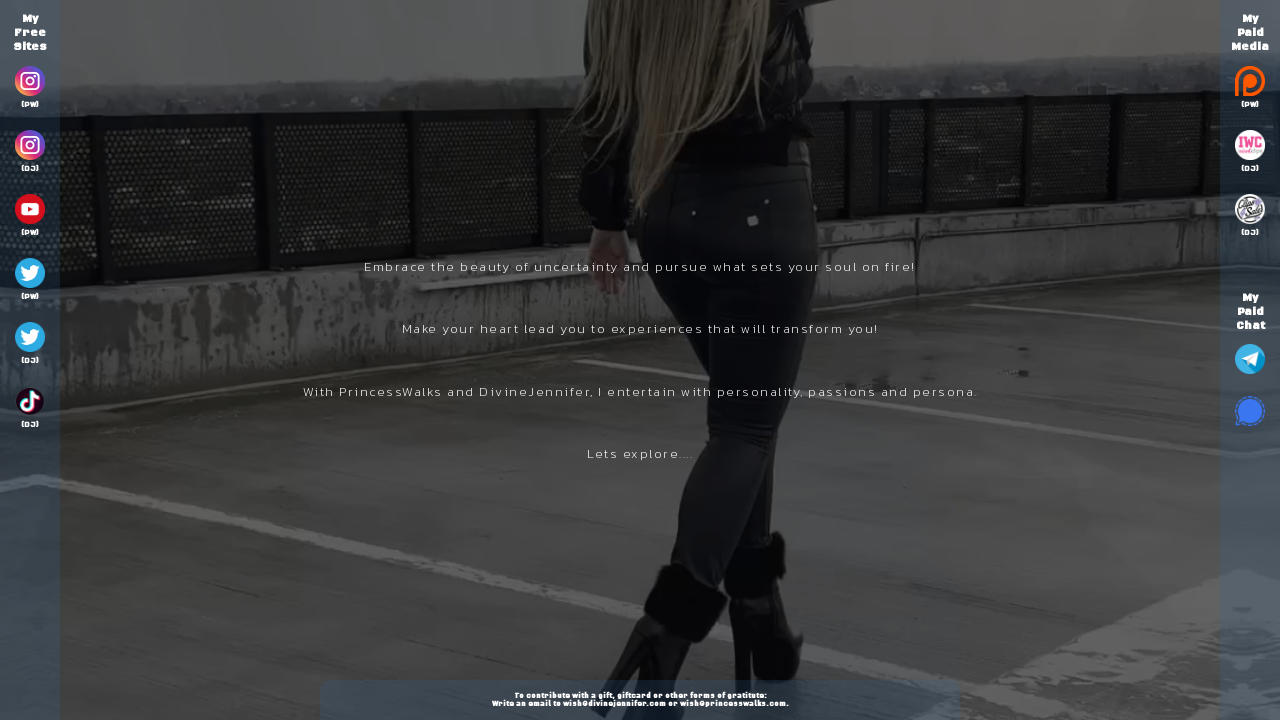

--- FILE ---
content_type: text/html; charset=utf-8
request_url: https://divinejennifer.com/
body_size: 1150
content:
<!DOCTYPE html>
<html lang="en">
<head>
    <meta charset="UTF-8">
    <meta name="viewport" content="width=device-width, initial-scale=1.0">
    <meta name="csrf-token" content="jBxSDuNOky5A9EPTz7d9sZPnczVHIDqVHJmaAc1r">
    <title>Your Scandinavian High Heel Goddess - Divine Jennifer - PrincessWalks</title>

    <!-- Google Fonts -->
    <link rel="stylesheet" href="https://fonts.googleapis.com/css2?family=Black+Ops+One&display=swap">
    <link rel="stylesheet" href="https://fonts.googleapis.com/css2?family=Material+Symbols+Outlined:opsz,wght,FILL,GRAD@20..48,100..700,0..1,-50..200" />   
    <link rel="stylesheet" href="https://fonts.googleapis.com/css?family=Kanit:100,200,300,400,500,600,700,800,900"> 
    
    <!-- Favicon -->
    <link rel="icon" type="image/png" href="https://divinejennifer.com/media/favicon.png">
    
    <!-- Stylesheets -->
    <link rel="stylesheet" href="https://divinejennifer.com/css/style.css?v=1768949709">
    
    </head>
<body>
        <div id="video-container">
        <div class="video-overlay"></div>
        <div class="video-content">
            <div class="inner">

            <div class="center-text">
            <p>Embrace the beauty of uncertainty and pursue what sets your soul on fire!</p>
            <br/>
            <p>Make your heart lead you to experiences that will transform you!</p>
            <br />
            <p>With PrincessWalks and DivineJennifer, I entertain with personality, passions and persona.</p>
            <br>
            <p>Lets explore....</p>
            </div>

            </div>

        </div>
        <video autoplay loop muted playsinline>
                <source src='https://divinejennifer.com/media/IntroVideoVertical3.mp4' type="video/mp4" />
        </video>
    </div>



    <nav class="social-media-links left">
        <!-- Add your social media links here -->
        <h6>My<br />Free<br />Sites</h6>
        <div class="modal-link" onclick="modalLoader('instagram-pw-link');"><img src="https://divinejennifer.com/media/instagram_icon.png" alt="Instagram"><h6>(PW)</h6></div>        
        <div class="modal-link" onclick="modalLoader('instagram-dj-link');"><img src="https://divinejennifer.com/media/instagram_icon.png" alt="Instagram"><h6>(DJ)</h6></div>
        <div class="modal-link" onclick="modalLoader('youtube-pw-link');"><img src="https://divinejennifer.com/media/youtube_icon.png" alt="Youtube"><h6>(PW)</h6></div>
        <div class="modal-link" onclick="modalLoader('twitter-pw-link');"><img src="https://divinejennifer.com/media/twitter_icon.png" alt="Twitter"><h6>(PW)</h6></div>
        <div class="modal-link" onclick="modalLoader('twitter-dj-link');"><img src="https://divinejennifer.com/media/twitter_icon.png" alt="Twitter"><h6>(DJ)</h6></div>                
        <div class="modal-link" onclick="modalLoader('tiktok-dj-link');"><img src="https://divinejennifer.com/media/tiktok_icon.png" alt="TikTok"><h6>(DJ)</h6></div>     
        <!-- Repeat for other social media links -->

    </nav>

    <nav class="social-media-links right">
        <!-- Add your social media links here -->
        <h6>My<br />Paid<br />Media<br/></h6>
        <div class="modal-link" onclick="modalLoader('patreon-pw-link');"><img src="https://divinejennifer.com/media/patreon_icon.png" alt="Patreon"><h6>(PW)</h6></div>
        <div class="modal-link" onclick="modalLoader('iwantclips-dj-link');"><img src="https://divinejennifer.com/media/iwantclips_icon.png" alt="IWantClips"><h6>(DJ)</h6></div>             
        <div class="modal-link" onclick="modalLoader('clips4sale-dj-link');"><img src="https://divinejennifer.com/media/clips4sale_icon.png" alt="Clips4Sale"><h6>(DJ)</h6></div>
        <!-- Repeat for other social media links -->
        <br /><br />
        <h6>My<br />Paid<br />Chat<br /></h6>
        <div class="modal-link" onclick="modalLoader('telegram-chat-link');"><img src="https://divinejennifer.com/media/telegram_icon.png" alt="Telegram"></div>      
        <div class="modal-link" onclick="modalLoader('signal-chat-link');"><img src="https://divinejennifer.com/media/signal_icon.png" alt="Signal"></div>            
        
    </nav>



    <nav class="navbar bottom">
        <h6>To contribute with a gift, giftcard or other forms of gratitute:<br /> 
            Write an email to wish@divinejennifer.com or wish@princesswalks.com.<br />
        </h6>

    </nav>
 
    


    <div id="genericModal" class="modal">
        <div class="modal-content">
        <div class="closeModal">Close (&times;)</div>
        
        <div class="modal-content-text">
        <h4>Generic Modal</h4>
        </div>

        </div>
     </div>
    
    <!-- Scripts -->
    <script src="https://divinejennifer.com/js/script.js?v=1768949709"></script>
    
        
    </body>
</html>


--- FILE ---
content_type: text/css
request_url: https://divinejennifer.com/css/style.css?v=1768949709
body_size: 6187
content:
body, html {
    margin: 0;
    padding: 0;
    height: 100%;
    overflow: hidden; /* Prevent scrolling */
    font-family: 'Black Ops One', cursive;
    color:white;
}

video {
    position: absolute;
    top: 50%;
    left: 50%;
    transform: translate(-50%, -50%);
    min-width: 100%;
    min-height: 100%;
    width: auto;
    height: auto;
}

.social-media-links {
    position: fixed;
    top: 0;
    bottom: 0;
    width: clamp(40px, 50px, 60px); /* Adjust the width as needed */
    background-color: rgba(50,100,150,0.2); /* Change to your preferred color */
    display: flex;
    flex-direction: column;
    align-items: center;
    overflow-y: auto; /* Enable vertical scrolling */
    z-index: 10; /* Ensure it's above the background video */
    padding: 10px 5px;
    scrollbar-width: thin; /* For Firefox */
    scrollbar-color: #333 #333; /* For Firefox: thumb and track color */    
}

h1, h2, h3, h4, h5, h6 {
    margin:2px 0px;
    text-align: center;
}


.right{
    right: 0;
}

.left{
    left: 0;
}

.bottom{
    bottom: 0;
    border-top-left-radius: 10px;
    border-top-right-radius: 10px;
    font-weight: lighter;
    font-size: x-small;
}

.center-text{
    font-family: 'Kanit', sans-serif;
    font-size: 12px;
    letter-spacing: 1.5px;
    text-align: center;
}

.top{
    top: 0;
    border-bottom-left-radius: 10px;
    border-bottom-right-radius: 10px;
}

.social-media-links a {
    margin: 0.75vw 0;
    color: white; /* Change link color as needed */
    text-decoration: none;
}

.social-media-links div {
    margin: 0.75vw 0;
    color: white; /* Change link color as needed */
    text-decoration: none;
    font-weight: lighter;
    font-size: x-small;
}

.social-media-links img {
    width: 100%; /* Adjust image width inside the block */
    max-width: clamp(20px, 30px, 50px); /* Set maximum width for images */
}

/* For Webkit (Chrome, Safari, etc.) */
.social-media-links::-webkit-scrollbar {
    width: 8px; /* Adjust width of the scrollbar */
}

.social-media-links::-webkit-scrollbar-track {
    background: #333; /* Match the background color of the sidebar */
}

.social-media-links::-webkit-scrollbar-thumb {
    background-color: #333; /* Match the scrollbar thumb to the background */
    border-radius: 4px; /* Optional: to round the corners */
}

.navbar {
    position: fixed;
    left: 25vw;
    right: 0;
    background-color: rgba(50,100,150,0.2);
    color: white;
    padding: 10px 0;
    text-align: center;
    z-index: 10;
    width: 50vw;
}

.modal {
    display: none;
    position: fixed;
    z-index: 20;
    left: 0;
    top: 0;
    width: 100%;
    height: 100%;
    overflow: auto;
    background-color: rgba(0,0,0,0.4);
    color:rgba(50,100,150,1);
}

.modal-link {
    cursor:pointer;
}

.modal-content {
    background-color: #fefefe;
    margin: 15% auto;
    padding: 20px;
    border: 1px solid #888; 
    width: clamp(85%, 80%, 75%);
    border-radius:2vw;
}

.modal-content-text{
    position: relative;
    padding:20px 0px;
    text-align: center;
}

.modal-content-blocks-container{
    position: relative;
    padding:20px 0px;
    text-align: center;
    display: grid;
    justify-content: stretch;
}

.modal-content-block{
    position: relative;
    display:inline-block;
    min-height:400px;
    height:auto;

    padding:10px;
    margin:10px;
    text-align: center;
    color:grey;
}

.modal-content-block-selector{
    position: relative;
    display:inline-block;
    min-height:20px;
    height:auto;
    padding-bottom: 10px;
    margin-bottom: 10px;
    text-align: center;
    color:grey;
    cursor:pointer;
}

.modal-content-form{
    position: relative;
    padding:20px 0px;
    text-align: center;
}

.closeModal {
    position: relative;
    color: #aaa;
    /* float: right; */
    font-size: 28px;
    font-weight: bold;
    width: 100%;
    text-align: center;
    border-bottom: black 1px solid;
    padding: 10px 0px;
    font-size: 8px;
    margin-top: -20px;
}



.closeModal:hover,
.closeModal:focus {
color: black;
text-decoration: none;
cursor: pointer;
}

.material-symbols-outlined {
    font-variation-settings: 
    'FILL' 1, 
    'wght' 700, 
    'GRAD' 5, 
    'opsz' 40;
    color: rgba(10,10,10,0.5);
  }

.email-send-button{
    font-size: 11px;
    cursor: pointer;
  }


/* Responsive design for small screens */
@media screen and (max-aspect-ratio: 0.86){

    #video-container video {
        height: 100%;
    }

}

.modal-content-blocks-container video{
    height: 100%;
    border-top: solid 2px black;
    padding-bottom: 20px;
    padding-top: 20px;
}

.mailing-list-terms-conditions h6{
    font-size: 9px;
}

.mailing-list-terms-conditions h5{
    font-size: 10px;
}

.font-button{
    background-color: rgba(190,190,190,1);
    display: inline-flex;
    padding: 2px;
    margin:0px 1px;
    border-radius: 5px;
    cursor: pointer;
}

.font-button-divider{
    width:10px;
    display: inline-flex;
}

.hidden{
    display:none;
}

/* Move*/

#video-container  {
    position: relative;
    width: 100%;
    height: 100%;
    overflow: hidden;
    z-index: 1;
  }
  
  #video-container video,
  .video-overlay {
    position: absolute;
    left: 50%;
    top: 50%;
    transform: translate(-50%, -50%);
    min-width: 100%;
    min-height: 100%;
  }
  
  #video-container .video-overlay {
    z-index: 9999;
    background: rgba(0,0,0,0.5);
    width: 100%;
  }
  
  #video-container .video-content {
    z-index: 99999;
    position: absolute;
    height: 100%;
    width: 100%;
  }
  
  #video-container .video-content .inner {
    height: 100%;
    width: 100%;
    display: flex;
    justify-content: center;
    align-items: center;
    flex-flow: column wrap;
  }
  
  #video-container .video-content .inner h1 {
    font-size: 64px;
    text-transform: uppercase;
    color: #fff;
    letter-spacing: 2px;
    font-weight: 500;
    text-align: center;
  }
  
  #video-container .video-content .inner em {
    font-style: normal;
    font-weight: 200;
  }
  
  
  #video-container .video-content .inner p {
    color: #fff;
    font-size:  1vw;
    font-weight: 200;
    letter-spacing: 1.5px;
    text-align: center;
    padding: 0px 30px;
  }
  
  #video-container .video-content .inner a {
    color: #fff;
    text-decoration: underline;
  }
  
  #video-container .video-content .inner .scroll-icon {
    margin-top: 45px;
  }


--- FILE ---
content_type: application/javascript
request_url: https://divinejennifer.com/js/script.js?v=1768949709
body_size: 2173
content:
const links = [
    { id: 'instagram-pw-link', url: 'https://www.instagram.com/princess_walks_', description: 'My PrincessWalks Instagram!\n' },
    { id: 'instagram-dj-link', url: 'https://www.instagram.com/divinegjennifer', description: 'My DivineJennifer Instagram!\n'  },
    { id: 'youtube-pw-link', url: 'https://www.youtube.com/princesswalks', description: 'My PrincessWalks Youtube!\n'  },
    { id: 'twitter-pw-link', url: 'https://www.twitter.com/PrincessWalks', description: 'My PrincessWalks Twitter!\n'  },
    { id: 'twitter-dj-link', url: 'https://www.twitter.com/DivineJennifer_', description: 'My DivineJennifer Twitter - NSFW!\n'  },
    { id: 'tiktok-dj-link', url: 'https://www.tiktok.com/@divinegjennifer', description: 'My DivineJennifer TikTok!\n'  },
    { id: 'patreon-pw-link', url: 'https://www.patreon.com/princesswalks', description: 'My PrincessWalks Patreon - Different Perks Based On Memberships!\n'  },
    { id: 'iwantclips-dj-link', url: 'https://www.iwantclips.com/store/1137279/Divine-Goddess-Jennifer', description: 'My DivineJennifer IwantClips - NSFW!\n'  },
    { id: 'clips4sale-dj-link', url: 'https://www.clips4sale.com/studio/200451/divine-goddess-jennifer', description: 'My DivineJennifer Clips4Sale - NSFW"\n' },
    { id: 'telegram-chat-link', url: 'https://www.patreon.com/princesswalks', description: 'Telegram Chat - Purchase Through Patreon\n\nThrough Patreon, you can purchase a membership, which provides access to chat with me through telegram chat.\n' },
    { id: 'signal-chat-link', url: 'https://www.patreon.com/princesswalks', description: 'Signal Chat - Purchase Through Patreon\n\nThrough Patreon, you can purchase a membership, which provides access to chat with me through signal chat.\n' }
  ];
  

function modalLoader(linkRef) {
  // find the corresponding link in the array
  const link = links.find((link) => link.id === linkRef);

  if (link) {
    // display a confirm dialog with the link and description
    const response = confirm(`You are about to be redirected to:\n\n${link.url}\n\n${link.description}\nPress OK to continue or Cancel to stay on this page.`);

    if (response) {
        // redirect the viewer to the link
        window.open(link.url, '_blank');
    } else {
      // user cancelled, do nothing
    }
  } else {
    console.error(`Link reference "${linkRef}" not found`);
  }
}
